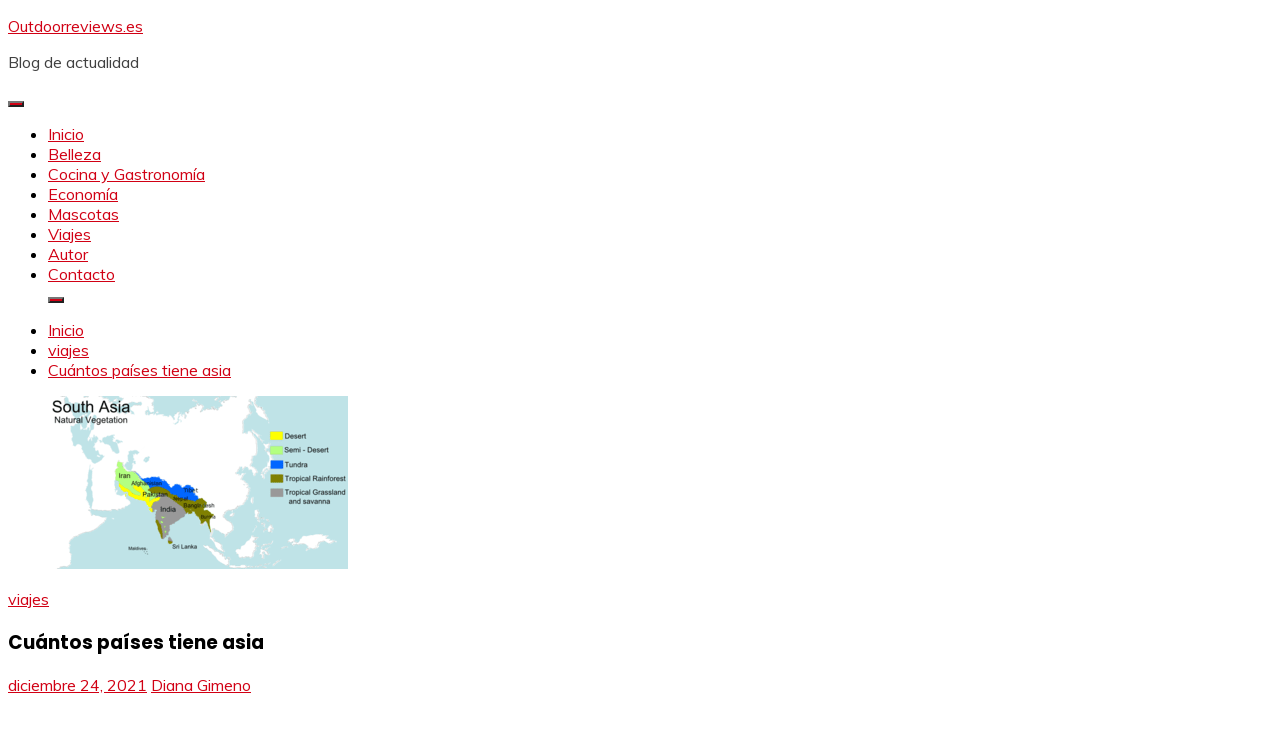

--- FILE ---
content_type: text/html; charset=UTF-8
request_url: https://outdoorreviews.es/viajes/cuantos-paises-tiene-asia/
body_size: 18654
content:
<!doctype html>
<html lang="es">
<head>
	<meta charset="UTF-8">
	<meta name="viewport" content="width=device-width, initial-scale=1">
	<link rel="profile" href="https://gmpg.org/xfn/11">

	<meta name='robots' content='index, follow, max-image-preview:large, max-snippet:-1, max-video-preview:-1' />

	<!-- This site is optimized with the Yoast SEO plugin v23.8 - https://yoast.com/wordpress/plugins/seo/ -->
	<title>▷ Cuántos países tiene asia | Actualizado enero 2026</title>
	<meta name="description" content="➤ Cuántos países tiene asia ☝ Cuántos países tiene asia Cuántos países hay en australiaMapa político de Asia: Este es un mapa político de Asia que muestra los países de Asia junto con ... ➤" />
	<link rel="canonical" href="https://outdoorreviews.es/viajes/cuantos-paises-tiene-asia/" />
	<meta property="og:locale" content="es_ES" />
	<meta property="og:type" content="article" />
	<meta property="og:title" content="▷ Cuántos países tiene asia | Actualizado enero 2026" />
	<meta property="og:description" content="➤ Cuántos países tiene asia ☝ Cuántos países tiene asia Cuántos países hay en australiaMapa político de Asia: Este es un mapa político de Asia que muestra los países de Asia junto con ... ➤" />
	<meta property="og:url" content="https://outdoorreviews.es/viajes/cuantos-paises-tiene-asia/" />
	<meta property="og:site_name" content="Outdoorreviews.es" />
	<meta property="article:published_time" content="2021-12-24T00:29:16+00:00" />
	<meta name="author" content="Diana Gimeno" />
	<meta name="twitter:card" content="summary_large_image" />
	<meta name="twitter:label1" content="Escrito por" />
	<meta name="twitter:data1" content="Diana Gimeno" />
	<meta name="twitter:label2" content="Tiempo de lectura" />
	<meta name="twitter:data2" content="5 minutos" />
	<script type="application/ld+json" class="yoast-schema-graph">{"@context":"https://schema.org","@graph":[{"@type":"Article","@id":"https://outdoorreviews.es/viajes/cuantos-paises-tiene-asia/#article","isPartOf":{"@id":"https://outdoorreviews.es/viajes/cuantos-paises-tiene-asia/"},"author":{"name":"Diana Gimeno","@id":"https://outdoorreviews.es/#/schema/person/f904e5e9b3e296c83d3ad3fe6ed048f6"},"headline":"Cuántos países tiene asia","datePublished":"2021-12-24T00:29:16+00:00","dateModified":"2021-12-24T00:29:16+00:00","mainEntityOfPage":{"@id":"https://outdoorreviews.es/viajes/cuantos-paises-tiene-asia/"},"wordCount":1080,"publisher":{"@id":"https://outdoorreviews.es/#organization"},"image":{"@id":"https://outdoorreviews.es/viajes/cuantos-paises-tiene-asia/#primaryimage"},"thumbnailUrl":"https://outdoorreviews.es/wp-content/uploads/2021/12/cuantos-paises-tiene-asia.png","articleSection":["viajes"],"inLanguage":"es"},{"@type":"WebPage","@id":"https://outdoorreviews.es/viajes/cuantos-paises-tiene-asia/","url":"https://outdoorreviews.es/viajes/cuantos-paises-tiene-asia/","name":"▷ Cuántos países tiene asia | Actualizado enero 2026","isPartOf":{"@id":"https://outdoorreviews.es/#website"},"primaryImageOfPage":{"@id":"https://outdoorreviews.es/viajes/cuantos-paises-tiene-asia/#primaryimage"},"image":{"@id":"https://outdoorreviews.es/viajes/cuantos-paises-tiene-asia/#primaryimage"},"thumbnailUrl":"https://outdoorreviews.es/wp-content/uploads/2021/12/cuantos-paises-tiene-asia.png","datePublished":"2021-12-24T00:29:16+00:00","dateModified":"2021-12-24T00:29:16+00:00","description":"➤ Cuántos países tiene asia ☝ Cuántos países tiene asia Cuántos países hay en australiaMapa político de Asia: Este es un mapa político de Asia que muestra los países de Asia junto con ... ➤","breadcrumb":{"@id":"https://outdoorreviews.es/viajes/cuantos-paises-tiene-asia/#breadcrumb"},"inLanguage":"es","potentialAction":[{"@type":"ReadAction","target":["https://outdoorreviews.es/viajes/cuantos-paises-tiene-asia/"]}]},{"@type":"ImageObject","inLanguage":"es","@id":"https://outdoorreviews.es/viajes/cuantos-paises-tiene-asia/#primaryimage","url":"https://outdoorreviews.es/wp-content/uploads/2021/12/cuantos-paises-tiene-asia.png","contentUrl":"https://outdoorreviews.es/wp-content/uploads/2021/12/cuantos-paises-tiene-asia.png","width":300,"height":173},{"@type":"BreadcrumbList","@id":"https://outdoorreviews.es/viajes/cuantos-paises-tiene-asia/#breadcrumb","itemListElement":[{"@type":"ListItem","position":1,"name":"Portada","item":"https://outdoorreviews.es/"},{"@type":"ListItem","position":2,"name":"Cuántos países tiene asia"}]},{"@type":"WebSite","@id":"https://outdoorreviews.es/#website","url":"https://outdoorreviews.es/","name":"Outdoorreviews.es","description":"Blog de actualidad","publisher":{"@id":"https://outdoorreviews.es/#organization"},"potentialAction":[{"@type":"SearchAction","target":{"@type":"EntryPoint","urlTemplate":"https://outdoorreviews.es/?s={search_term_string}"},"query-input":{"@type":"PropertyValueSpecification","valueRequired":true,"valueName":"search_term_string"}}],"inLanguage":"es"},{"@type":"Organization","@id":"https://outdoorreviews.es/#organization","name":"outdoorreviews.es","url":"https://outdoorreviews.es/","logo":{"@type":"ImageObject","inLanguage":"es","@id":"https://outdoorreviews.es/#/schema/logo/image/","url":"https://outdoorreviews.es/wp-content/uploads/2021/12/icons8-blog-100-4.png","contentUrl":"https://outdoorreviews.es/wp-content/uploads/2021/12/icons8-blog-100-4.png","width":100,"height":100,"caption":"outdoorreviews.es"},"image":{"@id":"https://outdoorreviews.es/#/schema/logo/image/"}},{"@type":"Person","@id":"https://outdoorreviews.es/#/schema/person/f904e5e9b3e296c83d3ad3fe6ed048f6","name":"Diana Gimeno","image":{"@type":"ImageObject","inLanguage":"es","@id":"https://outdoorreviews.es/#/schema/person/image/","url":"https://secure.gravatar.com/avatar/a4a869f31652b6a47c1ac040e238a376?s=96&d=mm&r=g","contentUrl":"https://secure.gravatar.com/avatar/a4a869f31652b6a47c1ac040e238a376?s=96&d=mm&r=g","caption":"Diana Gimeno"},"sameAs":["https://outdoorreviews.es"]}]}</script>
	<!-- / Yoast SEO plugin. -->


<link rel='dns-prefetch' href='//fonts.googleapis.com' />
<script>
window._wpemojiSettings = {"baseUrl":"https:\/\/s.w.org\/images\/core\/emoji\/15.0.3\/72x72\/","ext":".png","svgUrl":"https:\/\/s.w.org\/images\/core\/emoji\/15.0.3\/svg\/","svgExt":".svg","source":{"concatemoji":"https:\/\/outdoorreviews.es\/wp-includes\/js\/wp-emoji-release.min.js?ver=6.7"}};
/*! This file is auto-generated */
!function(i,n){var o,s,e;function c(e){try{var t={supportTests:e,timestamp:(new Date).valueOf()};sessionStorage.setItem(o,JSON.stringify(t))}catch(e){}}function p(e,t,n){e.clearRect(0,0,e.canvas.width,e.canvas.height),e.fillText(t,0,0);var t=new Uint32Array(e.getImageData(0,0,e.canvas.width,e.canvas.height).data),r=(e.clearRect(0,0,e.canvas.width,e.canvas.height),e.fillText(n,0,0),new Uint32Array(e.getImageData(0,0,e.canvas.width,e.canvas.height).data));return t.every(function(e,t){return e===r[t]})}function u(e,t,n){switch(t){case"flag":return n(e,"\ud83c\udff3\ufe0f\u200d\u26a7\ufe0f","\ud83c\udff3\ufe0f\u200b\u26a7\ufe0f")?!1:!n(e,"\ud83c\uddfa\ud83c\uddf3","\ud83c\uddfa\u200b\ud83c\uddf3")&&!n(e,"\ud83c\udff4\udb40\udc67\udb40\udc62\udb40\udc65\udb40\udc6e\udb40\udc67\udb40\udc7f","\ud83c\udff4\u200b\udb40\udc67\u200b\udb40\udc62\u200b\udb40\udc65\u200b\udb40\udc6e\u200b\udb40\udc67\u200b\udb40\udc7f");case"emoji":return!n(e,"\ud83d\udc26\u200d\u2b1b","\ud83d\udc26\u200b\u2b1b")}return!1}function f(e,t,n){var r="undefined"!=typeof WorkerGlobalScope&&self instanceof WorkerGlobalScope?new OffscreenCanvas(300,150):i.createElement("canvas"),a=r.getContext("2d",{willReadFrequently:!0}),o=(a.textBaseline="top",a.font="600 32px Arial",{});return e.forEach(function(e){o[e]=t(a,e,n)}),o}function t(e){var t=i.createElement("script");t.src=e,t.defer=!0,i.head.appendChild(t)}"undefined"!=typeof Promise&&(o="wpEmojiSettingsSupports",s=["flag","emoji"],n.supports={everything:!0,everythingExceptFlag:!0},e=new Promise(function(e){i.addEventListener("DOMContentLoaded",e,{once:!0})}),new Promise(function(t){var n=function(){try{var e=JSON.parse(sessionStorage.getItem(o));if("object"==typeof e&&"number"==typeof e.timestamp&&(new Date).valueOf()<e.timestamp+604800&&"object"==typeof e.supportTests)return e.supportTests}catch(e){}return null}();if(!n){if("undefined"!=typeof Worker&&"undefined"!=typeof OffscreenCanvas&&"undefined"!=typeof URL&&URL.createObjectURL&&"undefined"!=typeof Blob)try{var e="postMessage("+f.toString()+"("+[JSON.stringify(s),u.toString(),p.toString()].join(",")+"));",r=new Blob([e],{type:"text/javascript"}),a=new Worker(URL.createObjectURL(r),{name:"wpTestEmojiSupports"});return void(a.onmessage=function(e){c(n=e.data),a.terminate(),t(n)})}catch(e){}c(n=f(s,u,p))}t(n)}).then(function(e){for(var t in e)n.supports[t]=e[t],n.supports.everything=n.supports.everything&&n.supports[t],"flag"!==t&&(n.supports.everythingExceptFlag=n.supports.everythingExceptFlag&&n.supports[t]);n.supports.everythingExceptFlag=n.supports.everythingExceptFlag&&!n.supports.flag,n.DOMReady=!1,n.readyCallback=function(){n.DOMReady=!0}}).then(function(){return e}).then(function(){var e;n.supports.everything||(n.readyCallback(),(e=n.source||{}).concatemoji?t(e.concatemoji):e.wpemoji&&e.twemoji&&(t(e.twemoji),t(e.wpemoji)))}))}((window,document),window._wpemojiSettings);
</script>
<style id='wp-emoji-styles-inline-css'>

	img.wp-smiley, img.emoji {
		display: inline !important;
		border: none !important;
		box-shadow: none !important;
		height: 1em !important;
		width: 1em !important;
		margin: 0 0.07em !important;
		vertical-align: -0.1em !important;
		background: none !important;
		padding: 0 !important;
	}
</style>
<link rel='stylesheet' id='wp-block-library-css' href='https://outdoorreviews.es/wp-includes/css/dist/block-library/style.min.css?ver=6.7' media='all' />
<style id='wp-block-library-theme-inline-css'>
.wp-block-audio :where(figcaption){color:#555;font-size:13px;text-align:center}.is-dark-theme .wp-block-audio :where(figcaption){color:#ffffffa6}.wp-block-audio{margin:0 0 1em}.wp-block-code{border:1px solid #ccc;border-radius:4px;font-family:Menlo,Consolas,monaco,monospace;padding:.8em 1em}.wp-block-embed :where(figcaption){color:#555;font-size:13px;text-align:center}.is-dark-theme .wp-block-embed :where(figcaption){color:#ffffffa6}.wp-block-embed{margin:0 0 1em}.blocks-gallery-caption{color:#555;font-size:13px;text-align:center}.is-dark-theme .blocks-gallery-caption{color:#ffffffa6}:root :where(.wp-block-image figcaption){color:#555;font-size:13px;text-align:center}.is-dark-theme :root :where(.wp-block-image figcaption){color:#ffffffa6}.wp-block-image{margin:0 0 1em}.wp-block-pullquote{border-bottom:4px solid;border-top:4px solid;color:currentColor;margin-bottom:1.75em}.wp-block-pullquote cite,.wp-block-pullquote footer,.wp-block-pullquote__citation{color:currentColor;font-size:.8125em;font-style:normal;text-transform:uppercase}.wp-block-quote{border-left:.25em solid;margin:0 0 1.75em;padding-left:1em}.wp-block-quote cite,.wp-block-quote footer{color:currentColor;font-size:.8125em;font-style:normal;position:relative}.wp-block-quote:where(.has-text-align-right){border-left:none;border-right:.25em solid;padding-left:0;padding-right:1em}.wp-block-quote:where(.has-text-align-center){border:none;padding-left:0}.wp-block-quote.is-large,.wp-block-quote.is-style-large,.wp-block-quote:where(.is-style-plain){border:none}.wp-block-search .wp-block-search__label{font-weight:700}.wp-block-search__button{border:1px solid #ccc;padding:.375em .625em}:where(.wp-block-group.has-background){padding:1.25em 2.375em}.wp-block-separator.has-css-opacity{opacity:.4}.wp-block-separator{border:none;border-bottom:2px solid;margin-left:auto;margin-right:auto}.wp-block-separator.has-alpha-channel-opacity{opacity:1}.wp-block-separator:not(.is-style-wide):not(.is-style-dots){width:100px}.wp-block-separator.has-background:not(.is-style-dots){border-bottom:none;height:1px}.wp-block-separator.has-background:not(.is-style-wide):not(.is-style-dots){height:2px}.wp-block-table{margin:0 0 1em}.wp-block-table td,.wp-block-table th{word-break:normal}.wp-block-table :where(figcaption){color:#555;font-size:13px;text-align:center}.is-dark-theme .wp-block-table :where(figcaption){color:#ffffffa6}.wp-block-video :where(figcaption){color:#555;font-size:13px;text-align:center}.is-dark-theme .wp-block-video :where(figcaption){color:#ffffffa6}.wp-block-video{margin:0 0 1em}:root :where(.wp-block-template-part.has-background){margin-bottom:0;margin-top:0;padding:1.25em 2.375em}
</style>
<style id='classic-theme-styles-inline-css'>
/*! This file is auto-generated */
.wp-block-button__link{color:#fff;background-color:#32373c;border-radius:9999px;box-shadow:none;text-decoration:none;padding:calc(.667em + 2px) calc(1.333em + 2px);font-size:1.125em}.wp-block-file__button{background:#32373c;color:#fff;text-decoration:none}
</style>
<style id='global-styles-inline-css'>
:root{--wp--preset--aspect-ratio--square: 1;--wp--preset--aspect-ratio--4-3: 4/3;--wp--preset--aspect-ratio--3-4: 3/4;--wp--preset--aspect-ratio--3-2: 3/2;--wp--preset--aspect-ratio--2-3: 2/3;--wp--preset--aspect-ratio--16-9: 16/9;--wp--preset--aspect-ratio--9-16: 9/16;--wp--preset--color--black: #000000;--wp--preset--color--cyan-bluish-gray: #abb8c3;--wp--preset--color--white: #ffffff;--wp--preset--color--pale-pink: #f78da7;--wp--preset--color--vivid-red: #cf2e2e;--wp--preset--color--luminous-vivid-orange: #ff6900;--wp--preset--color--luminous-vivid-amber: #fcb900;--wp--preset--color--light-green-cyan: #7bdcb5;--wp--preset--color--vivid-green-cyan: #00d084;--wp--preset--color--pale-cyan-blue: #8ed1fc;--wp--preset--color--vivid-cyan-blue: #0693e3;--wp--preset--color--vivid-purple: #9b51e0;--wp--preset--gradient--vivid-cyan-blue-to-vivid-purple: linear-gradient(135deg,rgba(6,147,227,1) 0%,rgb(155,81,224) 100%);--wp--preset--gradient--light-green-cyan-to-vivid-green-cyan: linear-gradient(135deg,rgb(122,220,180) 0%,rgb(0,208,130) 100%);--wp--preset--gradient--luminous-vivid-amber-to-luminous-vivid-orange: linear-gradient(135deg,rgba(252,185,0,1) 0%,rgba(255,105,0,1) 100%);--wp--preset--gradient--luminous-vivid-orange-to-vivid-red: linear-gradient(135deg,rgba(255,105,0,1) 0%,rgb(207,46,46) 100%);--wp--preset--gradient--very-light-gray-to-cyan-bluish-gray: linear-gradient(135deg,rgb(238,238,238) 0%,rgb(169,184,195) 100%);--wp--preset--gradient--cool-to-warm-spectrum: linear-gradient(135deg,rgb(74,234,220) 0%,rgb(151,120,209) 20%,rgb(207,42,186) 40%,rgb(238,44,130) 60%,rgb(251,105,98) 80%,rgb(254,248,76) 100%);--wp--preset--gradient--blush-light-purple: linear-gradient(135deg,rgb(255,206,236) 0%,rgb(152,150,240) 100%);--wp--preset--gradient--blush-bordeaux: linear-gradient(135deg,rgb(254,205,165) 0%,rgb(254,45,45) 50%,rgb(107,0,62) 100%);--wp--preset--gradient--luminous-dusk: linear-gradient(135deg,rgb(255,203,112) 0%,rgb(199,81,192) 50%,rgb(65,88,208) 100%);--wp--preset--gradient--pale-ocean: linear-gradient(135deg,rgb(255,245,203) 0%,rgb(182,227,212) 50%,rgb(51,167,181) 100%);--wp--preset--gradient--electric-grass: linear-gradient(135deg,rgb(202,248,128) 0%,rgb(113,206,126) 100%);--wp--preset--gradient--midnight: linear-gradient(135deg,rgb(2,3,129) 0%,rgb(40,116,252) 100%);--wp--preset--font-size--small: 16px;--wp--preset--font-size--medium: 20px;--wp--preset--font-size--large: 25px;--wp--preset--font-size--x-large: 42px;--wp--preset--font-size--larger: 35px;--wp--preset--spacing--20: 0.44rem;--wp--preset--spacing--30: 0.67rem;--wp--preset--spacing--40: 1rem;--wp--preset--spacing--50: 1.5rem;--wp--preset--spacing--60: 2.25rem;--wp--preset--spacing--70: 3.38rem;--wp--preset--spacing--80: 5.06rem;--wp--preset--shadow--natural: 6px 6px 9px rgba(0, 0, 0, 0.2);--wp--preset--shadow--deep: 12px 12px 50px rgba(0, 0, 0, 0.4);--wp--preset--shadow--sharp: 6px 6px 0px rgba(0, 0, 0, 0.2);--wp--preset--shadow--outlined: 6px 6px 0px -3px rgba(255, 255, 255, 1), 6px 6px rgba(0, 0, 0, 1);--wp--preset--shadow--crisp: 6px 6px 0px rgba(0, 0, 0, 1);}:where(.is-layout-flex){gap: 0.5em;}:where(.is-layout-grid){gap: 0.5em;}body .is-layout-flex{display: flex;}.is-layout-flex{flex-wrap: wrap;align-items: center;}.is-layout-flex > :is(*, div){margin: 0;}body .is-layout-grid{display: grid;}.is-layout-grid > :is(*, div){margin: 0;}:where(.wp-block-columns.is-layout-flex){gap: 2em;}:where(.wp-block-columns.is-layout-grid){gap: 2em;}:where(.wp-block-post-template.is-layout-flex){gap: 1.25em;}:where(.wp-block-post-template.is-layout-grid){gap: 1.25em;}.has-black-color{color: var(--wp--preset--color--black) !important;}.has-cyan-bluish-gray-color{color: var(--wp--preset--color--cyan-bluish-gray) !important;}.has-white-color{color: var(--wp--preset--color--white) !important;}.has-pale-pink-color{color: var(--wp--preset--color--pale-pink) !important;}.has-vivid-red-color{color: var(--wp--preset--color--vivid-red) !important;}.has-luminous-vivid-orange-color{color: var(--wp--preset--color--luminous-vivid-orange) !important;}.has-luminous-vivid-amber-color{color: var(--wp--preset--color--luminous-vivid-amber) !important;}.has-light-green-cyan-color{color: var(--wp--preset--color--light-green-cyan) !important;}.has-vivid-green-cyan-color{color: var(--wp--preset--color--vivid-green-cyan) !important;}.has-pale-cyan-blue-color{color: var(--wp--preset--color--pale-cyan-blue) !important;}.has-vivid-cyan-blue-color{color: var(--wp--preset--color--vivid-cyan-blue) !important;}.has-vivid-purple-color{color: var(--wp--preset--color--vivid-purple) !important;}.has-black-background-color{background-color: var(--wp--preset--color--black) !important;}.has-cyan-bluish-gray-background-color{background-color: var(--wp--preset--color--cyan-bluish-gray) !important;}.has-white-background-color{background-color: var(--wp--preset--color--white) !important;}.has-pale-pink-background-color{background-color: var(--wp--preset--color--pale-pink) !important;}.has-vivid-red-background-color{background-color: var(--wp--preset--color--vivid-red) !important;}.has-luminous-vivid-orange-background-color{background-color: var(--wp--preset--color--luminous-vivid-orange) !important;}.has-luminous-vivid-amber-background-color{background-color: var(--wp--preset--color--luminous-vivid-amber) !important;}.has-light-green-cyan-background-color{background-color: var(--wp--preset--color--light-green-cyan) !important;}.has-vivid-green-cyan-background-color{background-color: var(--wp--preset--color--vivid-green-cyan) !important;}.has-pale-cyan-blue-background-color{background-color: var(--wp--preset--color--pale-cyan-blue) !important;}.has-vivid-cyan-blue-background-color{background-color: var(--wp--preset--color--vivid-cyan-blue) !important;}.has-vivid-purple-background-color{background-color: var(--wp--preset--color--vivid-purple) !important;}.has-black-border-color{border-color: var(--wp--preset--color--black) !important;}.has-cyan-bluish-gray-border-color{border-color: var(--wp--preset--color--cyan-bluish-gray) !important;}.has-white-border-color{border-color: var(--wp--preset--color--white) !important;}.has-pale-pink-border-color{border-color: var(--wp--preset--color--pale-pink) !important;}.has-vivid-red-border-color{border-color: var(--wp--preset--color--vivid-red) !important;}.has-luminous-vivid-orange-border-color{border-color: var(--wp--preset--color--luminous-vivid-orange) !important;}.has-luminous-vivid-amber-border-color{border-color: var(--wp--preset--color--luminous-vivid-amber) !important;}.has-light-green-cyan-border-color{border-color: var(--wp--preset--color--light-green-cyan) !important;}.has-vivid-green-cyan-border-color{border-color: var(--wp--preset--color--vivid-green-cyan) !important;}.has-pale-cyan-blue-border-color{border-color: var(--wp--preset--color--pale-cyan-blue) !important;}.has-vivid-cyan-blue-border-color{border-color: var(--wp--preset--color--vivid-cyan-blue) !important;}.has-vivid-purple-border-color{border-color: var(--wp--preset--color--vivid-purple) !important;}.has-vivid-cyan-blue-to-vivid-purple-gradient-background{background: var(--wp--preset--gradient--vivid-cyan-blue-to-vivid-purple) !important;}.has-light-green-cyan-to-vivid-green-cyan-gradient-background{background: var(--wp--preset--gradient--light-green-cyan-to-vivid-green-cyan) !important;}.has-luminous-vivid-amber-to-luminous-vivid-orange-gradient-background{background: var(--wp--preset--gradient--luminous-vivid-amber-to-luminous-vivid-orange) !important;}.has-luminous-vivid-orange-to-vivid-red-gradient-background{background: var(--wp--preset--gradient--luminous-vivid-orange-to-vivid-red) !important;}.has-very-light-gray-to-cyan-bluish-gray-gradient-background{background: var(--wp--preset--gradient--very-light-gray-to-cyan-bluish-gray) !important;}.has-cool-to-warm-spectrum-gradient-background{background: var(--wp--preset--gradient--cool-to-warm-spectrum) !important;}.has-blush-light-purple-gradient-background{background: var(--wp--preset--gradient--blush-light-purple) !important;}.has-blush-bordeaux-gradient-background{background: var(--wp--preset--gradient--blush-bordeaux) !important;}.has-luminous-dusk-gradient-background{background: var(--wp--preset--gradient--luminous-dusk) !important;}.has-pale-ocean-gradient-background{background: var(--wp--preset--gradient--pale-ocean) !important;}.has-electric-grass-gradient-background{background: var(--wp--preset--gradient--electric-grass) !important;}.has-midnight-gradient-background{background: var(--wp--preset--gradient--midnight) !important;}.has-small-font-size{font-size: var(--wp--preset--font-size--small) !important;}.has-medium-font-size{font-size: var(--wp--preset--font-size--medium) !important;}.has-large-font-size{font-size: var(--wp--preset--font-size--large) !important;}.has-x-large-font-size{font-size: var(--wp--preset--font-size--x-large) !important;}
:where(.wp-block-post-template.is-layout-flex){gap: 1.25em;}:where(.wp-block-post-template.is-layout-grid){gap: 1.25em;}
:where(.wp-block-columns.is-layout-flex){gap: 2em;}:where(.wp-block-columns.is-layout-grid){gap: 2em;}
:root :where(.wp-block-pullquote){font-size: 1.5em;line-height: 1.6;}
</style>
<link rel='stylesheet' id='toc-screen-css' href='https://outdoorreviews.es/wp-content/plugins/table-of-contents-plus/screen.min.css?ver=2411' media='all' />
<style id='toc-screen-inline-css'>
div#toc_container {background: #ffffff;border: 1px solid #ffffff;}div#toc_container p.toc_title {color: #f40d0d;}div#toc_container p.toc_title a,div#toc_container ul.toc_list a {color: #f40d0d;}div#toc_container p.toc_title a:hover,div#toc_container ul.toc_list a:hover {color: #f33636;}div#toc_container p.toc_title a:hover,div#toc_container ul.toc_list a:hover {color: #f33636;}div#toc_container p.toc_title a:visited,div#toc_container ul.toc_list a:visited {color: #ffffff;}
</style>
<link rel='stylesheet' id='cmplz-general-css' href='https://outdoorreviews.es/wp-content/plugins/complianz-gdpr/assets/css/cookieblocker.min.css?ver=1731924531' media='all' />
<link rel='stylesheet' id='Muli:400,300italic,300-css' href='//fonts.googleapis.com/css?family=Muli%3A400%2C300italic%2C300&#038;ver=6.7' media='all' />
<link rel='stylesheet' id='Poppins:400,500,600,700-css' href='//fonts.googleapis.com/css?family=Poppins%3A400%2C500%2C600%2C700&#038;ver=6.7' media='all' />
<link rel='stylesheet' id='font-awesome-4-css' href='https://outdoorreviews.es/wp-content/themes/fairy/candidthemes/assets/framework/Font-Awesome/css/font-awesome.min.css?ver=1.4.2' media='all' />
<link rel='stylesheet' id='slick-css' href='https://outdoorreviews.es/wp-content/themes/fairy/candidthemes/assets/framework/slick/slick.css?ver=1.4.2' media='all' />
<link rel='stylesheet' id='slick-theme-css' href='https://outdoorreviews.es/wp-content/themes/fairy/candidthemes/assets/framework/slick/slick-theme.css?ver=1.4.2' media='all' />
<link rel='stylesheet' id='fairy-style-css' href='https://outdoorreviews.es/wp-content/themes/fairy/style.css?ver=1.4.2' media='all' />
<style id='fairy-style-inline-css'>
.primary-color, p a, h1 a, h2 a, h3 a, h4 a, h5 a, .author-title a, figure a, table a, span a, strong a, li a, h1 a, .btn-primary-border, .main-navigation #primary-menu > li > a:hover, .widget-area .widget a:hover, .widget-area .widget a:focus, .card-bg-image .card_body a:hover, .main-navigation #primary-menu > li.focus > a, .card-blog-post .category-label-group a:hover, .card_title a:hover, .card-blog-post .entry-meta a:hover, .site-title a:visited, .post-navigation .nav-links > * a:hover, .post-navigation .nav-links > * a:focus, .wp-block-button.is-style-outline .wp-block-button__link, .error-404-title, .ct-dark-mode a:hover, .ct-dark-mode .widget ul li a:hover, .ct-dark-mode .widget-area .widget ul li a:hover, .ct-dark-mode .post-navigation .nav-links > * a, .ct-dark-mode .author-wrapper .author-title a, .ct-dark-mode .wp-calendar-nav a, .site-footer a:hover, .top-header-toggle-btn, .woocommerce ul.products li.product .woocommerce-loop-category__title:hover, .woocommerce ul.products li.product .woocommerce-loop-product__title:hover, .woocommerce ul.products li.product h3:hover, .entry-content dl a, .entry-content table a, .entry-content ul a, .breadcrumb-trail .trial-items a:hover, .breadcrumbs ul a:hover, .breadcrumb-trail .trial-items .trial-end a, .breadcrumbs ul li:last-child a, .comment-list .comment .comment-body a, .comment-list .comment .comment-body .comment-metadata a.comment-edit-link { color: #d10014; }.primary-bg, .btn-primary, .main-navigation ul ul a, #secondary .widget .widget-title:after, .search-form .search-submit, .category-label-group a:after, .posts-navigation .nav-links a, .category-label-group.bg-label a, .wp-block-button__link, .wp-block-button.is-style-outline .wp-block-button__link:hover, button, input[type="button"], input[type="reset"], input[type="submit"], .pagination .page-numbers.current, .pagination .page-numbers:hover, table #today, .tagcloud .tag-cloud-link:hover, .footer-go-to-top, .woocommerce ul.products li.product .button,
.woocommerce #respond input#submit.alt, .woocommerce a.button.alt, .woocommerce button.button.alt, .woocommerce input.button.alt,
.woocommerce #respond input#submit.alt.disabled, .woocommerce #respond input#submit.alt.disabled:hover, .woocommerce #respond input#submit.alt:disabled, .woocommerce #respond input#submit.alt:disabled:hover, .woocommerce #respond input#submit.alt:disabled[disabled], .woocommerce #respond input#submit.alt:disabled[disabled]:hover, .woocommerce a.button.alt.disabled, .woocommerce a.button.alt.disabled:hover, .woocommerce a.button.alt:disabled, .woocommerce a.button.alt:disabled:hover, .woocommerce a.button.alt:disabled[disabled], .woocommerce a.button.alt:disabled[disabled]:hover, .woocommerce button.button.alt.disabled, .woocommerce button.button.alt.disabled:hover, .woocommerce button.button.alt:disabled, .woocommerce button.button.alt:disabled:hover, .woocommerce button.button.alt:disabled[disabled], .woocommerce button.button.alt:disabled[disabled]:hover, .woocommerce input.button.alt.disabled, .woocommerce input.button.alt.disabled:hover, .woocommerce input.button.alt:disabled, .woocommerce input.button.alt:disabled:hover, .woocommerce input.button.alt:disabled[disabled], .woocommerce input.button.alt:disabled[disabled]:hover, .woocommerce .widget_price_filter .ui-slider .ui-slider-range, .woocommerce .widget_price_filter .ui-slider .ui-slider-handle, .fairy-menu-social li a[href*="mailto:"], .ajax-pagination .show-more { background-color: #d10014; }.primary-border, .btn-primary-border, .site-header-v2,.wp-block-button.is-style-outline .wp-block-button__link, .site-header-bottom, .ajax-pagination .show-more { border-color: #d10014; }a:focus, button.slick-arrow:focus, input[type=text]:focus, input[type=email]:focus, input[type=password]:focus, input[type=search]:focus, input[type=file]:focus, input[type=number]:focus, input[type=datetime]:focus, input[type=url]:focus, select:focus, textarea:focus { outline-color: #d10014; }.entry-content a { text-decoration-color: #d10014; }.post-thumbnail a:focus img, .card_media a:focus img, article.sticky .card-blog-post { border-color: #d10014; }.site-title, .site-title a, h1.site-title a, p.site-title a,  .site-title a:visited { color: #d10014; }.site-description { color: #404040; }
                    .card-bg-image:after, .card-bg-image.card-promo .card_media a:after{
                    background-image: linear-gradient(45deg, rgba(209, 0, 20, 0.5), rgba(0, 0, 0, 0.5));
                    }
                    
                    .entry-content a{
                   text-decoration: underline;
                    }
                    body, button, input, select, optgroup, textarea { font-family: 'Muli'; }h1, h2, h3, h4, h5, h6, .entry-content h1 { font-family: 'Poppins'; }
</style>
<script src="https://outdoorreviews.es/wp-includes/js/jquery/jquery.min.js?ver=3.7.1" id="jquery-core-js"></script>
<script src="https://outdoorreviews.es/wp-includes/js/jquery/jquery-migrate.min.js?ver=3.4.1" id="jquery-migrate-js"></script>
<script id="jquery-js-after">
jQuery(document).ready(function() {
	jQuery(".c673edb5c2465887f461b6bea5b6bccb").click(function() {
		jQuery.post(
			"https://outdoorreviews.es/wp-admin/admin-ajax.php", {
				"action": "quick_adsense_onpost_ad_click",
				"quick_adsense_onpost_ad_index": jQuery(this).attr("data-index"),
				"quick_adsense_nonce": "5b13d9334e",
			}, function(response) { }
		);
	});
});
</script>
<link rel="https://api.w.org/" href="https://outdoorreviews.es/wp-json/" /><link rel="alternate" title="JSON" type="application/json" href="https://outdoorreviews.es/wp-json/wp/v2/posts/2804" /><link rel="EditURI" type="application/rsd+xml" title="RSD" href="https://outdoorreviews.es/xmlrpc.php?rsd" />
<meta name="generator" content="WordPress 6.7" />
<link rel='shortlink' href='https://outdoorreviews.es/?p=2804' />
<link rel="alternate" title="oEmbed (JSON)" type="application/json+oembed" href="https://outdoorreviews.es/wp-json/oembed/1.0/embed?url=https%3A%2F%2Foutdoorreviews.es%2Fviajes%2Fcuantos-paises-tiene-asia%2F" />
<link rel="alternate" title="oEmbed (XML)" type="text/xml+oembed" href="https://outdoorreviews.es/wp-json/oembed/1.0/embed?url=https%3A%2F%2Foutdoorreviews.es%2Fviajes%2Fcuantos-paises-tiene-asia%2F&#038;format=xml" />
			<style>.cmplz-hidden {
					display: none !important;
				}</style><link rel="icon" href="https://outdoorreviews.es/wp-content/uploads/2021/12/cropped-icons8-blog-100-4-32x32.png" sizes="32x32" />
<link rel="icon" href="https://outdoorreviews.es/wp-content/uploads/2021/12/cropped-icons8-blog-100-4-192x192.png" sizes="192x192" />
<link rel="apple-touch-icon" href="https://outdoorreviews.es/wp-content/uploads/2021/12/cropped-icons8-blog-100-4-180x180.png" />
<meta name="msapplication-TileImage" content="https://outdoorreviews.es/wp-content/uploads/2021/12/cropped-icons8-blog-100-4-270x270.png" />
</head>

<body data-rsssl=1 data-cmplz=1 class="post-template-default single single-post postid-2804 single-format-standard wp-embed-responsive ct-sticky-sidebar fairy-fontawesome-version-4">
<div id="page" class="site">
        <a class="skip-link screen-reader-text" href="#content">Saltar al contenido</a>
            <header id="masthead" class="site-header text-center site-header-v2">
            
        <div id="site-nav-wrap">
            <section id="site-navigation" class="site-header-top header-main-bar" >
                <div class="container">
                    <div class="row">
                        <div class="col-1-1">
                                    <div class="site-branding">
                            <p class="site-title"><a href="https://outdoorreviews.es/" rel="home">Outdoorreviews.es</a></p>
                            <p class="site-description">Blog de actualidad</p>
                    </div><!-- .site-branding -->

        <button id="menu-toggle-button" class="menu-toggle" aria-controls="primary-menu" aria-expanded="false">
            <span class="line"></span>
            <span class="line"></span>
            <span class="line"></span>
        </button>
                            </div>

                    </div>
                </div>
            </section>

            <section class="site-header-bottom ">
                <div class="container">
                            <nav class="main-navigation">
            <ul id="primary-menu" class="nav navbar-nav nav-menu justify-content-center">
                <li id="menu-item-32" class="menu-item menu-item-type-custom menu-item-object-custom menu-item-home menu-item-32"><a href="https://outdoorreviews.es/">Inicio</a></li>
<li id="menu-item-27" class="menu-item menu-item-type-taxonomy menu-item-object-category menu-item-27"><a href="https://outdoorreviews.es/belleza/">Belleza</a></li>
<li id="menu-item-28" class="menu-item menu-item-type-taxonomy menu-item-object-category menu-item-28"><a href="https://outdoorreviews.es/cocina/">Cocina y Gastronomía</a></li>
<li id="menu-item-29" class="menu-item menu-item-type-taxonomy menu-item-object-category menu-item-29"><a href="https://outdoorreviews.es/economia/">Economía</a></li>
<li id="menu-item-30" class="menu-item menu-item-type-taxonomy menu-item-object-category menu-item-30"><a href="https://outdoorreviews.es/mascotas/">Mascotas</a></li>
<li id="menu-item-31" class="menu-item menu-item-type-taxonomy menu-item-object-category current-post-ancestor current-menu-parent current-post-parent menu-item-31"><a href="https://outdoorreviews.es/viajes/">Viajes</a></li>
<li id="menu-item-36287" class="menu-item menu-item-type-post_type menu-item-object-page menu-item-36287"><a href="https://outdoorreviews.es/autor/">Autor</a></li>
<li id="menu-item-36288" class="menu-item menu-item-type-post_type menu-item-object-page menu-item-36288"><a href="https://outdoorreviews.es/contacto/">Contacto</a></li>
                <button class="close_nav"><i class="fa fa-times"></i></button>
            </ul>
        </nav><!-- #site-navigation -->

                </div>
            </section>
        </div>
            </header><!-- #masthead -->
    <div id="content" class="site-content">
    <main class="site-main">
        <section class="single-section sec-spacing">
            <div class="container">
                                <div class="row ">
                    <div id="primary" class="col-1-1 col-md-2-3">

                                        <div class="fairy-breadcrumb-wrapper">
                    <div class='breadcrumbs init-animate clearfix'><div id='fairy-breadcrumbs' class='clearfix'><div role="navigation" aria-label="Migas de pan" class="breadcrumb-trail breadcrumbs" itemprop="breadcrumb"><ul class="trail-items" itemscope itemtype="http://schema.org/BreadcrumbList"><meta name="numberOfItems" content="3" /><meta name="itemListOrder" content="Ascending" /><li itemprop="itemListElement" itemscope itemtype="http://schema.org/ListItem" class="trail-item trail-begin"><a href="https://outdoorreviews.es/" rel="home" itemprop="item"><span itemprop="name">Inicio</span></a><meta itemprop="position" content="1" /></li><li itemprop="itemListElement" itemscope itemtype="http://schema.org/ListItem" class="trail-item"><a href="https://outdoorreviews.es/viajes/" itemprop="item"><span itemprop="name">viajes</span></a><meta itemprop="position" content="2" /></li><li itemprop="itemListElement" itemscope itemtype="http://schema.org/ListItem" class="trail-item trail-end"><a href="https://outdoorreviews.es/viajes/cuantos-paises-tiene-asia/" itemprop="item"><span itemprop="name">Cuántos países tiene asia</span></a><meta itemprop="position" content="3" /></li></ul></div></div></div>                </div>

                        
<article id="post-2804" class="post-2804 post type-post status-publish format-standard has-post-thumbnail hentry category-viajes">
    <!-- for full single column card layout add [.card-full-width] class -->
    <div class="card card-blog-post card-full-width card-single-article">
                <figure class="card_media">
                
            <div class="post-thumbnail">
                <img width="300" height="173" src="https://outdoorreviews.es/wp-content/uploads/2021/12/cuantos-paises-tiene-asia.png" class="attachment-post-thumbnail size-post-thumbnail wp-post-image" alt="" decoding="async" fetchpriority="high" />            </div><!-- .post-thumbnail -->

                </figure>
                    <div class="card_body">
            <div>
            <div class="category-label-group"><span class="cat-links"><a class="ct-cat-item-7" href="https://outdoorreviews.es/viajes/"  rel="category tag">viajes</a> </span></div>

            <h1 class="card_title">Cuántos países tiene asia</h1>                            <div class="entry-meta">
                    <span class="posted-on"><i class="fa fa-calendar"></i><a href="https://outdoorreviews.es/viajes/cuantos-paises-tiene-asia/" rel="bookmark"><time class="entry-date published updated" datetime="2021-12-24T02:29:16+02:00">diciembre 24, 2021</time></a></span><span class="byline"> <span class="author vcard"><i class="fa fa-user"></i><a class="url fn n" href="https://outdoorreviews.es/author/diana-gimeno/">Diana Gimeno</a></span></span>                </div><!-- .entry-meta -->
                        </div>

            <div class="entry-content">
                <div class="c673edb5c2465887f461b6bea5b6bccb" data-index="1" style="float: none; margin:10px 0 10px 0; text-align:center;">
<!-- outdoorreviews -->
<ins class="adsbygoogle"
     style="display:block"
     data-ad-client="ca-pub-3373201794644595"
     data-ad-slot="3343803544"
     data-ad-format="auto"
     data-full-width-responsive="true"></ins>
<script>
     (adsbygoogle = window.adsbygoogle || []).push({});
</script>
</div>
<div class="plantilla-adsense">
<h2>Cuántos países tiene asia</h2>
<p>			<!-- BLOQUE1 --></p>
<p>			<!-- BLOQUE2 -->
		</div>
<h2>Cuántos países hay en australia</h2>
<p>Mapa político de Asia: Este es un mapa político de Asia que muestra los países de Asia junto con las capitales, ciudades principales, islas, océanos, mares y golfos. El mapa fue creado por la Agencia Central de Inteligencia utilizando una proyección azimutal de igual área. Además, disponemos de un mapa del mundo de la CIA que también puede descargarse como documento PDF de gran tamaño con zoom.</p>
<p>Mapa físico de Asia: Este mapa físico de Asia muestra el continente en relieve sombreado. Quizá la característica más llamativa del mapa sea la región marrón oscuro del sur de China, que indica la gran elevación de las montañas Kunlun, la meseta del Tíbet y las montañas del Himalaya. Estas características se formaron hace millones de años, cuando la masa terrestre de la India colisionó con la placa euroasiática. También se pueden ver los montes Urales con tendencia de norte a sur; marcan parte de la frontera convencional entre Asia y Europa.</p><div class="c673edb5c2465887f461b6bea5b6bccb" data-index="1" style="float: none; margin:10px 0 10px 0; text-align:center;">
<!-- outdoorreviews -->
<ins class="adsbygoogle"
     style="display:block"
     data-ad-client="ca-pub-3373201794644595"
     data-ad-slot="3343803544"
     data-ad-format="auto"
     data-full-width-responsive="true"></ins>
<script>
     (adsbygoogle = window.adsbygoogle || []).push({});
</script>
</div>

<p>Asia en un mapamundi:  Asia es uno de los 7 continentes ilustrados en nuestro mapa laminado del mundo del Océano Azul.  Este mapa muestra una combinación de características políticas y físicas.  Incluye las fronteras de los países, las principales ciudades, las principales montañas en relieve sombreado, la profundidad del océano en gradiente de color azul, junto con muchas otras características.  Este es un gran mapa para los estudiantes, las escuelas, las oficinas y en cualquier lugar que se necesita un bonito mapa del mundo para la educación, la pantalla o la decoración.</p>
<div style="float: none;clear: both;width: 100%;position: relative;padding-bottom: 56.25%;padding-top: 25px;height: 0;"><iframe style="position: absolute; top: 0; left: 0; width: 100%;height: 100%;" src="https://www.youtube.com/embed/mna7KNH5tKs" frameborder="0" allowfullscreen="allowfullscreen"></iframe></div>
<p></p>
<h2>Filipinas</h2>
<p>Asia es el continente más grande y poblado del mundo. El continente está formado por 48 países y otros tres territorios. El recuento incluye a los recuentos transcontinentales con la mayoría de su población ubicada en Asia. Así, Rusia, que tiene cerca del 75% de su territorio en Asia pero sólo alrededor del 22% de su población reside en esta parte, ha quedado fuera de la lista. Si se incluye a Rusia, el número de países de Asia pasa a ser de 49.</p>
<p>La subregión de Asia Oriental tiene una población de casi 1.700 millones de habitantes y está formada por 5 países, entre ellos el más poblado del mundo, China. Se calcula que la población china supera los 1.400 millones de habitantes. El país menos poblado de Asia Oriental es Mongolia, con una población de aproximadamente 3,29 millones. Los países de Asia Oriental, China y Japón, son la segunda y tercera economías del mundo, respectivamente. Se espera que China se convierta en la mayor economía del mundo, superando a Estados Unidos, en 2028. En Asia Oriental también se encuentra el que posiblemente sea el país más aislado del mundo, Corea del Norte, que es un estado comunista con una economía gravemente estancada. El resto de Asia Oriental, especialmente Japón y Corea del Sur, ven a Corea del Norte con preocupación y recelo, sobre todo porque se sabe que el país comunista dispone de varias armas nucleares. La ciudad más poblada de Asia Oriental es Tokio, que alberga la friolera de 38,2 millones de personas. Las ciudades chinas de Shanghai y Pekín son la segunda y tercera ciudad más poblada de Asia Oriental, respectivamente, ambas con más de 20 millones de habitantes.</p>
<h3>China</h3>
<p>Los gobiernos de estos países han aplicado las políticas correctas, que permiten a sus residentes la oportunidad de iniciar y fomentar un negocio, vivir una vida aventurera y disfrutar de los beneficios de la ciudadanía, el patrimonio y la influencia cultural.</p>
<p>Los criterios, desarrollados en colaboración con la empresa de estrategia de marca de WPP, BAV Consulting, y la Wharton School de la Universidad de Pensilvania, son: Espíritu emprendedor, Aventura, Ciudadanía, Influencia cultural, Patrimonio, Movers, Poder, Abierto a los negocios y Calidad de vida.</p>
<p>Algunos de estos criterios se utilizan también para evaluar el potencial de crecimiento de un país y las oportunidades de inversión, por lo que la clasificación de países de U.S. News &amp; World Report debería ser de interés para los inversores.</p>
<p>Aunque se sitúa en la media en la mayoría de los criterios, Filipinas ocupa un lugar destacado en el criterio «Aventura», que supone el 3,7% de la puntuación e incluye aspectos como «amabilidad, diversión, clima agradable y paisaje».</p>
<p>Al igual que Filipinas, Vietnam se sitúa en la media en la mayoría de los criterios, pero ocupa un lugar destacado en el criterio «Movers», que supone el 10% de la puntuación, e incluye aspectos como «Diferente, distintivo, dinámico, único», que han impulsado las sólidas tasas de crecimiento de Vietnam.</p>
<h3>Asia oriental</h3>
<p>Mapa y regiones de AsiaLas regiones de Asia suelen dividirse en cinco áreas principales, o seis si se incluye el norte de Asia como una región separada. Las cinco regiones principales son: Asia oriental, meridional, central, sudoriental y occidental; estas divisiones se basan en las similitudes e influencias culturales, geográficas y/o políticas que comparten.</p>
<p>Resumen de la lecciónAsia es un continente increíblemente grande y diverso, conocido por algunos de los lugares más singulares del planeta. El continente asiático también se suele dividir en cinco regiones fisiográficas: Asia Meridional, Asia Sudoriental, Asia Oriental, Asia Occidental y Asia Central; se considera que Asia Septentrional es otra región, que abarca Siberia (de Rusia). Algunos de los países asiáticos más conocidos son: China, Japón, India y Rusia (Eurasia); cada uno de estos cuatro países es poderoso en términos de influencia y poder económico en el hemisferio oriental, y son algunos de los países más grandes dentro del continente y del mundo. En total, el continente asiático ocupa unos 17,21 millones de kilómetros cuadrados de tierra. Hay 48 países en Asia, y 3 territorios, con una población total de unos 4.600 millones de personas. Oriente Próximo y Asia Occidental fueron el hogar de algunas de las primeras y más influyentes civilizaciones antiguas del mundo, desde el punto de vista religioso y cultural.</p>

<div style="font-size: 0px; height: 0px; line-height: 0px; margin: 0; padding: 0; clear: both;"></div>            </div>
            

        </div>
    </div>
                    <div class="related-post">
                                            <h2 class="post-title">Entradas relacionadas</h2>
                                        <div class="row">
                                                        <div class="col-1-1 col-sm-1-2 col-md-1-2">
                                    <div class="card card-blog-post card-full-width">
                                                                                    <figure class="card_media">
                                                <a href="https://outdoorreviews.es/viajes/5-maneras-en-las-que-hablar-ingles-mejora-tu-carrera-profesional/">
                                                    <img width="800" height="600" src="https://outdoorreviews.es/wp-content/uploads/2025/01/5-maneras-en-las-que-hablar-ingles-mejora-tu-carrera-profesional-800x600.jpg" class="attachment-fairy-medium size-fairy-medium wp-post-image" alt="5 maneras en las que hablar inglés mejora tu carrera profesional" decoding="async" />                                                </a>
                                            </figure>
                                                                                <div class="card_body">
                                            <div class="category-label-group"><span class="cat-links"><a class="ct-cat-item-7" href="https://outdoorreviews.es/viajes/"  rel="category tag">viajes</a> </span></div>                                            <h4 class="card_title">
                                                <a href="https://outdoorreviews.es/viajes/5-maneras-en-las-que-hablar-ingles-mejora-tu-carrera-profesional/">
                                                    5 maneras en las que hablar inglés mejora tu carrera profesional                                                </a>
                                            </h4>
                                            <div class="entry-meta">
                                                <span class="posted-on"><i class="fa fa-calendar"></i><a href="https://outdoorreviews.es/viajes/5-maneras-en-las-que-hablar-ingles-mejora-tu-carrera-profesional/" rel="bookmark"><time class="entry-date published updated" datetime="2025-01-16T10:18:19+02:00">enero 16, 2025</time></a></span><span class="byline"> <span class="author vcard"><i class="fa fa-user"></i><a class="url fn n" href="https://outdoorreviews.es/author/diana-gimeno/">Diana Gimeno</a></span></span>                                            </div>
                                        </div>
                                    </div>
                                </div>
                                                            <div class="col-1-1 col-sm-1-2 col-md-1-2">
                                    <div class="card card-blog-post card-full-width">
                                                                                    <figure class="card_media">
                                                <a href="https://outdoorreviews.es/viajes/el-abc-del-recolector-de-setas/">
                                                    <img width="800" height="600" src="https://outdoorreviews.es/wp-content/uploads/2024/02/El-ABC-del-recolector-de-setas-800x600.jpg" class="attachment-fairy-medium size-fairy-medium wp-post-image" alt="El ABC del recolector de setas" decoding="async" />                                                </a>
                                            </figure>
                                                                                <div class="card_body">
                                            <div class="category-label-group"><span class="cat-links"><a class="ct-cat-item-7" href="https://outdoorreviews.es/viajes/"  rel="category tag">viajes</a> </span></div>                                            <h4 class="card_title">
                                                <a href="https://outdoorreviews.es/viajes/el-abc-del-recolector-de-setas/">
                                                    El ABC del recolector de setas                                                </a>
                                            </h4>
                                            <div class="entry-meta">
                                                <span class="posted-on"><i class="fa fa-calendar"></i><a href="https://outdoorreviews.es/viajes/el-abc-del-recolector-de-setas/" rel="bookmark"><time class="entry-date published updated" datetime="2024-02-01T15:41:10+02:00">febrero 1, 2024</time></a></span><span class="byline"> <span class="author vcard"><i class="fa fa-user"></i><a class="url fn n" href="https://outdoorreviews.es/author/diana-gimeno/">Diana Gimeno</a></span></span>                                            </div>
                                        </div>
                                    </div>
                                </div>
                                                </div>

                                </div> <!-- .related-post -->
                <!-- Related Post Code Here -->

</article><!-- #post-2804 -->

	<nav class="navigation post-navigation" aria-label="Entradas">
		<h2 class="screen-reader-text">Navegación de entradas</h2>
		<div class="nav-links"><div class="nav-previous"><a href="https://outdoorreviews.es/belleza/jabon-para-la-cara-grasosa/" rel="prev"><span class="nav-subtitle">Anterior:</span> <span class="nav-title">Jabon para la cara grasosa</span></a></div><div class="nav-next"><a href="https://outdoorreviews.es/viajes/el-vuelo-mas-barato-del-mundo/" rel="next"><span class="nav-subtitle">Siguiente:</span> <span class="nav-title">El vuelo mas barato del mundo</span></a></div></div>
	</nav>                    </div>
                                            <div id="secondary" class="col-12 col-md-1-3 col-lg-1-3">
                            
<aside class="widget-area">
	
		<section id="recent-posts-2" class="widget widget_recent_entries">
		<h2 class="widget-title">Entradas recientes</h2>
		<ul>
											<li>
					<a href="https://outdoorreviews.es/belleza/el-auge-del-bienestar-fisico-y-la-importancia-de-contratar-a-un-profesional-cualificado-para-lograr-objetivos-sostenibles-en-aragon/">El auge del bienestar físico y la importancia de contratar a un profesional cualificado para lograr objetivos sostenibles en Aragón</a>
									</li>
											<li>
					<a href="https://outdoorreviews.es/economia/la-importancia-de-contar-con-una-planificacion-fiscal-adecuada-para-operar-con-seguridad-en-el-mercado-espanol/">La importancia de contar con una planificación fiscal adecuada para operar con seguridad en el mercado español</a>
									</li>
											<li>
					<a href="https://outdoorreviews.es/economia/arquitectos-para-reformas-elche-soluciones-practicas-y-creativas/">Arquitectos para reformas Elche | Soluciones prácticas y creativas</a>
									</li>
											<li>
					<a href="https://outdoorreviews.es/economia/reformas-de-viviendas-en-madrid-proyectos-llave-en-mano/">Reformas de viviendas en Madrid | Proyectos llave en mano</a>
									</li>
											<li>
					<a href="https://outdoorreviews.es/economia/arquitectos-para-rehabilitar-viviendas-en-vitoria-recupera-el-valor-de-tu-hogar/">Arquitectos para rehabilitar viviendas en Vitoria | Recupera el valor de tu hogar</a>
									</li>
											<li>
					<a href="https://outdoorreviews.es/economia/invisalign-madrid-avances-y-tendencias-en-ortodoncia-invisible-en-clinicas-dentales/">Invisalign Madrid: Avances y tendencias en ortodoncia invisible en clínicas dentales</a>
									</li>
											<li>
					<a href="https://outdoorreviews.es/economia/trabajo-seguro-y-eficiente-en-altura-la-creciente-demanda-de-trabajos-verticales-en-madrid/">Trabajo seguro y eficiente en altura: la creciente demanda de trabajos verticales en Madrid</a>
									</li>
											<li>
					<a href="https://outdoorreviews.es/economia/el-papel-clave-de-los-abogados-en-santander-servicios-juridicos-esenciales-para-empresas-y-particulares/">El papel clave de los abogados en Santander: servicios jurídicos esenciales para empresas y particulares</a>
									</li>
											<li>
					<a href="https://outdoorreviews.es/economia/reformas-integrales-en-girona-la-tendencia-que-optimiza-espacios-y-revaloriza-viviendas/">Reformas integrales en Girona: la tendencia que optimiza espacios y revaloriza viviendas</a>
									</li>
											<li>
					<a href="https://outdoorreviews.es/belleza/el-auge-del-entrenador-personal-en-espana-transformacion-del-bienestar-y-la-salud/">El auge del entrenador personal en España: transformación del bienestar y la salud</a>
									</li>
											<li>
					<a href="https://outdoorreviews.es/economia/comida-a-domicilio-boadilla-soluciones-gastronomicas-adaptadas-a-nuevos-ritmos-de-vida/">Comida a domicilio Boadilla: Soluciones gastronómicas adaptadas a nuevos ritmos de vida</a>
									</li>
											<li>
					<a href="https://outdoorreviews.es/economia/clinica-dental-innovacion-y-tendencias-en-la-atencion-odontologica-en-espana/">Clínica dental: innovación y tendencias en la atención odontológica en España</a>
									</li>
											<li>
					<a href="https://outdoorreviews.es/economia/pergola-bioclimatica-a-medida-control-solar-y-confort-total/">Pérgola bioclimática a medida | Control solar y confort total</a>
									</li>
											<li>
					<a href="https://outdoorreviews.es/economia/electricista-la-profesionalizacion-del-sector-electrico-ante-los-nuevos-retos-de-eficiencia-y-seguridad/">Electricista: La profesionalización del sector eléctrico ante los nuevos retos de eficiencia y seguridad</a>
									</li>
											<li>
					<a href="https://outdoorreviews.es/economia/empresa-de-fumigaciones-en-madrid-soluciones-eficaces-para-el-control-profesional-de-plagas/">Empresa de fumigaciones en Madrid: Soluciones eficaces para el control profesional de plagas</a>
									</li>
											<li>
					<a href="https://outdoorreviews.es/economia/arquitecto-proyecto-mallorca-con-experiencia-y-soluciones-personalizadas/">Arquitecto proyecto Mallorca con experiencia y soluciones personalizadas</a>
									</li>
											<li>
					<a href="https://outdoorreviews.es/economia/transformando-espacios-el-rol-crucial-del-diseno-de-interiores-en-las-reformas-integrales/">Transformando Espacios: El Rol Crucial del Diseño de Interiores en las Reformas Integrales</a>
									</li>
											<li>
					<a href="https://outdoorreviews.es/economia/importancia-de-la-leche-en-polvo-en-la-cadena-de-suministro-agroalimentaria-de-espana/">Importancia de la leche en polvo en la cadena de suministro agroalimentaria de España</a>
									</li>
											<li>
					<a href="https://outdoorreviews.es/belleza/el-arte-del-diseno-nupcial-a-medida-una-inmersion-en-el-universo-del-atelier/">El arte del diseño nupcial a medida: una inmersión en el universo del atelier</a>
									</li>
											<li>
					<a href="https://outdoorreviews.es/belleza/mejores-dentistas-en-aravaca/">Mejores dentistas en Aravaca</a>
									</li>
											<li>
					<a href="https://outdoorreviews.es/economia/como-un-estudio-de-interiorismo-transforma-espacios-residenciales-y-comerciales-con-diseno-funcional-y-estetico/">Cómo un estudio de interiorismo transforma espacios residenciales y comerciales con diseño funcional y estético</a>
									</li>
											<li>
					<a href="https://outdoorreviews.es/economia/bubble-football-madrid-para-despedidas-cumpleanos-y-team-building/">Bubble football Madrid para despedidas, cumpleaños y team building</a>
									</li>
											<li>
					<a href="https://outdoorreviews.es/economia/asesoria-fiscal-laboral-y-contable-una-herramienta-clave-para-la-gestion-empresarial/">Asesoría fiscal, laboral y contable: una herramienta clave para la gestión empresarial</a>
									</li>
											<li>
					<a href="https://outdoorreviews.es/economia/mejor-empresa-de-reformas-de-oficinas-en-madrid/">Mejor empresa de reformas de oficinas en Madrid</a>
									</li>
											<li>
					<a href="https://outdoorreviews.es/economia/arquitectos-en-valencia-planificacion-urbana-y-diseno-sostenible-en-auge/">Arquitectos en Valencia: planificación urbana y diseño sostenible en auge</a>
									</li>
					</ul>

		</section><section id="nav_menu-2" class="widget widget_nav_menu"><h2 class="widget-title">Más visitadas</h2><div class="menu-mas-visitadas-container"><ul id="menu-mas-visitadas" class="menu"><li id="menu-item-36289" class="menu-item menu-item-type-post_type menu-item-object-post menu-item-36289"><a href="https://outdoorreviews.es/cocina/recetas-de-roscos-fritos-medida-un-vaso/">Recetas de roscos fritos medida un vaso</a></li>
<li id="menu-item-36290" class="menu-item menu-item-type-post_type menu-item-object-post menu-item-36290"><a href="https://outdoorreviews.es/belleza/diferencia-entre-tinte-y-matizador/">Diferencia entre tinte y matizador</a></li>
<li id="menu-item-36291" class="menu-item menu-item-type-post_type menu-item-object-post menu-item-36291"><a href="https://outdoorreviews.es/cocina/conejo-en-salsa-estilo-cadiz/">Conejo en salsa estilo cádiz</a></li>
<li id="menu-item-36292" class="menu-item menu-item-type-post_type menu-item-object-post menu-item-36292"><a href="https://outdoorreviews.es/cocina/porque-se-ponen-negras-las-patatas-al-freirlas/">Porque se ponen negras las patatas al freirlas</a></li>
<li id="menu-item-36293" class="menu-item menu-item-type-post_type menu-item-object-post menu-item-36293"><a href="https://outdoorreviews.es/economia/oficios-del-sector-secundario/">Oficios del sector secundario</a></li>
<li id="menu-item-36294" class="menu-item menu-item-type-post_type menu-item-object-post menu-item-36294"><a href="https://outdoorreviews.es/cocina/la-esencia-de-vainilla-engorda/">La esencia de vainilla engorda</a></li>
<li id="menu-item-36295" class="menu-item menu-item-type-post_type menu-item-object-post menu-item-36295"><a href="https://outdoorreviews.es/viajes/me-piden-el-numero-de-tarjeta-para-reservar-hotel/">Me piden el numero de tarjeta para reservar hotel</a></li>
<li id="menu-item-36296" class="menu-item menu-item-type-post_type menu-item-object-post menu-item-36296"><a href="https://outdoorreviews.es/belleza/apivita-tintes-como-elegir-colores/">Apivita tintes como elegir colores</a></li>
<li id="menu-item-36297" class="menu-item menu-item-type-post_type menu-item-object-post menu-item-36297"><a href="https://outdoorreviews.es/viajes/listado-provincias-y-comunidades-autonomas-de-espana-excel/">Listado provincias y comunidades autonomas de españa excel</a></li>
<li id="menu-item-36298" class="menu-item menu-item-type-post_type menu-item-object-post menu-item-36298"><a href="https://outdoorreviews.es/cocina/se-puede-congelar-el-pan-de-mercadona/">Se puede congelar el pan de mercadona</a></li>
</ul></div></section></aside><!-- #secondary -->
                        </div>
                                        </div>

            </div>
        </section>
    </main><!-- #main -->

</div> <!-- #content -->

	<footer id="colophon" class="site-footer">
        		<section class="site-footer-bottom">
			<div class="container">
                <div class="fairy-menu-social">
                                    </div>
                            <div class="site-reserved text-center">
                Todos los derechos reservados 2024.            </div>
                <div class="site-info text-center">
            <a href="https://es.wordpress.org/">
                Funciona gracias a WordPress            </a>
            <span class="sep"> | </span>
            Tema: Fairy por <a href="http://www.candidthemes.com/">Candid Themes</a>.        </div><!-- .site-info -->
    			</div>
		</section>
	</footer><!-- #colophon -->
</div><!-- #page -->

            <a href="javascript:void(0);" class="footer-go-to-top go-to-top"><i class="fa fa-long-arrow-up"></i></a>
        
<!-- Consent Management powered by Complianz | GDPR/CCPA Cookie Consent https://wordpress.org/plugins/complianz-gdpr -->
<div id="cmplz-cookiebanner-container"><div class="cmplz-cookiebanner cmplz-hidden banner-1 bottom-right-view-preferences optin cmplz-center cmplz-categories-type-view-preferences" aria-modal="true" data-nosnippet="true" role="dialog" aria-live="polite" aria-labelledby="cmplz-header-1-optin" aria-describedby="cmplz-message-1-optin">
	<div class="cmplz-header">
		<div class="cmplz-logo"></div>
		<div class="cmplz-title" id="cmplz-header-1-optin">Gestionar el consentimiento de las cookies</div>
		<div class="cmplz-close" tabindex="0" role="button" aria-label="Cerrar ventana">
			<svg aria-hidden="true" focusable="false" data-prefix="fas" data-icon="times" class="svg-inline--fa fa-times fa-w-11" role="img" xmlns="http://www.w3.org/2000/svg" viewBox="0 0 352 512"><path fill="currentColor" d="M242.72 256l100.07-100.07c12.28-12.28 12.28-32.19 0-44.48l-22.24-22.24c-12.28-12.28-32.19-12.28-44.48 0L176 189.28 75.93 89.21c-12.28-12.28-32.19-12.28-44.48 0L9.21 111.45c-12.28 12.28-12.28 32.19 0 44.48L109.28 256 9.21 356.07c-12.28 12.28-12.28 32.19 0 44.48l22.24 22.24c12.28 12.28 32.2 12.28 44.48 0L176 322.72l100.07 100.07c12.28 12.28 32.2 12.28 44.48 0l22.24-22.24c12.28-12.28 12.28-32.19 0-44.48L242.72 256z"></path></svg>
		</div>
	</div>

	<div class="cmplz-divider cmplz-divider-header"></div>
	<div class="cmplz-body">
		<div class="cmplz-message" id="cmplz-message-1-optin">Este sitio web usa cookies de analítica anónimas, propias para su correcto funcionamiento y de publicidad. Nuestros <a href="https://support.google.com/adsense/answer/9012903">socios</a> (incluido Google) pueden almacenar, compartir y gestionar tus datos para ofrecer anuncios personalizados. Puedes aceptar o personalizar tu configuración.</div>
		<!-- categories start -->
		<div class="cmplz-categories">
			<details class="cmplz-category cmplz-functional" >
				<summary>
						<span class="cmplz-category-header">
							<span class="cmplz-category-title">Funcional</span>
							<span class='cmplz-always-active'>
								<span class="cmplz-banner-checkbox">
									<input type="checkbox"
										   id="cmplz-functional-optin"
										   data-category="cmplz_functional"
										   class="cmplz-consent-checkbox cmplz-functional"
										   size="40"
										   value="1"/>
									<label class="cmplz-label" for="cmplz-functional-optin" tabindex="0"><span class="screen-reader-text">Funcional</span></label>
								</span>
								Siempre activo							</span>
							<span class="cmplz-icon cmplz-open">
								<svg xmlns="http://www.w3.org/2000/svg" viewBox="0 0 448 512"  height="18" ><path d="M224 416c-8.188 0-16.38-3.125-22.62-9.375l-192-192c-12.5-12.5-12.5-32.75 0-45.25s32.75-12.5 45.25 0L224 338.8l169.4-169.4c12.5-12.5 32.75-12.5 45.25 0s12.5 32.75 0 45.25l-192 192C240.4 412.9 232.2 416 224 416z"/></svg>
							</span>
						</span>
				</summary>
				<div class="cmplz-description">
					<span class="cmplz-description-functional">El almacenamiento o acceso técnico es estrictamente necesario para el propósito legítimo de permitir el uso de un servicio específico explícitamente solicitado por el abonado o usuario, o con el único propósito de llevar a cabo la transmisión de una comunicación a través de una red de comunicaciones electrónicas.</span>
				</div>
			</details>

			<details class="cmplz-category cmplz-preferences" >
				<summary>
						<span class="cmplz-category-header">
							<span class="cmplz-category-title">Preferencias</span>
							<span class="cmplz-banner-checkbox">
								<input type="checkbox"
									   id="cmplz-preferences-optin"
									   data-category="cmplz_preferences"
									   class="cmplz-consent-checkbox cmplz-preferences"
									   size="40"
									   value="1"/>
								<label class="cmplz-label" for="cmplz-preferences-optin" tabindex="0"><span class="screen-reader-text">Preferencias</span></label>
							</span>
							<span class="cmplz-icon cmplz-open">
								<svg xmlns="http://www.w3.org/2000/svg" viewBox="0 0 448 512"  height="18" ><path d="M224 416c-8.188 0-16.38-3.125-22.62-9.375l-192-192c-12.5-12.5-12.5-32.75 0-45.25s32.75-12.5 45.25 0L224 338.8l169.4-169.4c12.5-12.5 32.75-12.5 45.25 0s12.5 32.75 0 45.25l-192 192C240.4 412.9 232.2 416 224 416z"/></svg>
							</span>
						</span>
				</summary>
				<div class="cmplz-description">
					<span class="cmplz-description-preferences">El almacenamiento o acceso técnico es necesario para la finalidad legítima de almacenar preferencias no solicitadas por el abonado o usuario.</span>
				</div>
			</details>

			<details class="cmplz-category cmplz-statistics" >
				<summary>
						<span class="cmplz-category-header">
							<span class="cmplz-category-title">Estadísticas</span>
							<span class="cmplz-banner-checkbox">
								<input type="checkbox"
									   id="cmplz-statistics-optin"
									   data-category="cmplz_statistics"
									   class="cmplz-consent-checkbox cmplz-statistics"
									   size="40"
									   value="1"/>
								<label class="cmplz-label" for="cmplz-statistics-optin" tabindex="0"><span class="screen-reader-text">Estadísticas</span></label>
							</span>
							<span class="cmplz-icon cmplz-open">
								<svg xmlns="http://www.w3.org/2000/svg" viewBox="0 0 448 512"  height="18" ><path d="M224 416c-8.188 0-16.38-3.125-22.62-9.375l-192-192c-12.5-12.5-12.5-32.75 0-45.25s32.75-12.5 45.25 0L224 338.8l169.4-169.4c12.5-12.5 32.75-12.5 45.25 0s12.5 32.75 0 45.25l-192 192C240.4 412.9 232.2 416 224 416z"/></svg>
							</span>
						</span>
				</summary>
				<div class="cmplz-description">
					<span class="cmplz-description-statistics">El almacenamiento o acceso técnico que es utilizado exclusivamente con fines estadísticos.</span>
					<span class="cmplz-description-statistics-anonymous">El almacenamiento o acceso técnico que se utiliza exclusivamente con fines estadísticos anónimos. Sin un requerimiento, el cumplimiento voluntario por parte de tu Proveedor de servicios de Internet, o los registros adicionales de un tercero, la información almacenada o recuperada sólo para este propósito no se puede utilizar para identificarte.</span>
				</div>
			</details>
			<details class="cmplz-category cmplz-marketing" >
				<summary>
						<span class="cmplz-category-header">
							<span class="cmplz-category-title">Marketing</span>
							<span class="cmplz-banner-checkbox">
								<input type="checkbox"
									   id="cmplz-marketing-optin"
									   data-category="cmplz_marketing"
									   class="cmplz-consent-checkbox cmplz-marketing"
									   size="40"
									   value="1"/>
								<label class="cmplz-label" for="cmplz-marketing-optin" tabindex="0"><span class="screen-reader-text">Marketing</span></label>
							</span>
							<span class="cmplz-icon cmplz-open">
								<svg xmlns="http://www.w3.org/2000/svg" viewBox="0 0 448 512"  height="18" ><path d="M224 416c-8.188 0-16.38-3.125-22.62-9.375l-192-192c-12.5-12.5-12.5-32.75 0-45.25s32.75-12.5 45.25 0L224 338.8l169.4-169.4c12.5-12.5 32.75-12.5 45.25 0s12.5 32.75 0 45.25l-192 192C240.4 412.9 232.2 416 224 416z"/></svg>
							</span>
						</span>
				</summary>
				<div class="cmplz-description">
					<span class="cmplz-description-marketing">El almacenamiento o acceso técnico es necesario para crear perfiles de usuario para enviar publicidad, o para rastrear al usuario en una web o en varias web con fines de marketing similares.</span>
				</div>
			</details>
		</div><!-- categories end -->
			</div>

	<div class="cmplz-links cmplz-information">
		<a class="cmplz-link cmplz-manage-options cookie-statement" href="#" data-relative_url="#cmplz-manage-consent-container">Administrar opciones</a>
		<a class="cmplz-link cmplz-manage-third-parties cookie-statement" href="#" data-relative_url="#cmplz-cookies-overview">Gestionar los servicios</a>
		<a class="cmplz-link cmplz-manage-vendors tcf cookie-statement" href="#" data-relative_url="#cmplz-tcf-wrapper">Gestionar {vendor_count} proveedores</a>
		<a class="cmplz-link cmplz-external cmplz-read-more-purposes tcf" target="_blank" rel="noopener noreferrer nofollow" href="https://cookiedatabase.org/tcf/purposes/">Leer más sobre estos propósitos</a>
			</div>

	<div class="cmplz-divider cmplz-footer"></div>

	<div class="cmplz-buttons">
		<button class="cmplz-btn cmplz-accept">Aceptar</button>
		<button class="cmplz-btn cmplz-deny">Denegar</button>
		<button class="cmplz-btn cmplz-view-preferences">Ver preferencias</button>
		<button class="cmplz-btn cmplz-save-preferences">Guardar preferencias</button>
		<a class="cmplz-btn cmplz-manage-options tcf cookie-statement" href="#" data-relative_url="#cmplz-manage-consent-container">Ver preferencias</a>
			</div>

	<div class="cmplz-links cmplz-documents">
		<a class="cmplz-link cookie-statement" href="#" data-relative_url="">{title}</a>
		<a class="cmplz-link privacy-statement" href="#" data-relative_url="">{title}</a>
		<a class="cmplz-link impressum" href="#" data-relative_url="">{title}</a>
			</div>

</div>
</div>
					<div id="cmplz-manage-consent" data-nosnippet="true"><button class="cmplz-btn cmplz-hidden cmplz-manage-consent manage-consent-1">Gestionar consentimiento</button>

</div><script id="toc-front-js-extra">
var tocplus = {"visibility_show":"mostrar","visibility_hide":"ocultar","width":"Auto"};
</script>
<script src="https://outdoorreviews.es/wp-content/plugins/table-of-contents-plus/front.min.js?ver=2411" id="toc-front-js"></script>
<script src="https://outdoorreviews.es/wp-content/themes/fairy/js/navigation.js?ver=1.4.2" id="fairy-navigation-js"></script>
<script src="https://outdoorreviews.es/wp-content/themes/fairy/candidthemes/assets/custom/js/theia-sticky-sidebar.js?ver=1.4.2" id="theia-sticky-sidebar-js"></script>
<script src="https://outdoorreviews.es/wp-content/themes/fairy/candidthemes/assets/framework/slick/slick.js?ver=1.4.2" id="slick-js"></script>
<script src="https://outdoorreviews.es/wp-includes/js/imagesloaded.min.js?ver=5.0.0" id="imagesloaded-js"></script>
<script src="https://outdoorreviews.es/wp-includes/js/masonry.min.js?ver=4.2.2" id="masonry-js"></script>
<script src="https://outdoorreviews.es/wp-content/themes/fairy/candidthemes/assets/custom/js/custom.js?ver=1.4.2" id="fairy-custom-js-js"></script>
<script id="cmplz-cookiebanner-js-extra">
var complianz = {"prefix":"cmplz_","user_banner_id":"1","set_cookies":[],"block_ajax_content":"","banner_version":"16","version":"7.1.5","store_consent":"","do_not_track_enabled":"","consenttype":"optin","region":"eu","geoip":"","dismiss_timeout":"","disable_cookiebanner":"","soft_cookiewall":"1","dismiss_on_scroll":"","cookie_expiry":"365","url":"https:\/\/outdoorreviews.es\/wp-json\/complianz\/v1\/","locale":"lang=es&locale=es_ES","set_cookies_on_root":"","cookie_domain":"","current_policy_id":"14","cookie_path":"\/","categories":{"statistics":"estad\u00edsticas","marketing":"m\u00e1rketing"},"tcf_active":"","placeholdertext":"Haz clic para aceptar cookies de marketing y permitir este contenido","css_file":"https:\/\/outdoorreviews.es\/wp-content\/uploads\/complianz\/css\/banner-{banner_id}-{type}.css?v=16","page_links":{"eu":{"cookie-statement":{"title":"Pol\u00edtica de Cookies","url":"https:\/\/outdoorreviews.es\/politica-de-cookies\/"},"privacy-statement":{"title":"Pol\u00edtica de Privacidad","url":"https:\/\/outdoorreviews.es\/politica-de-privacidad\/"},"impressum":{"title":"Aviso Legal","url":"https:\/\/outdoorreviews.es\/aviso-legal\/"}},"us":{"impressum":{"title":"Aviso Legal","url":"https:\/\/outdoorreviews.es\/aviso-legal\/"}},"uk":{"impressum":{"title":"Aviso Legal","url":"https:\/\/outdoorreviews.es\/aviso-legal\/"}},"ca":{"impressum":{"title":"Aviso Legal","url":"https:\/\/outdoorreviews.es\/aviso-legal\/"}},"au":{"impressum":{"title":"Aviso Legal","url":"https:\/\/outdoorreviews.es\/aviso-legal\/"}},"za":{"impressum":{"title":"Aviso Legal","url":"https:\/\/outdoorreviews.es\/aviso-legal\/"}},"br":{"impressum":{"title":"Aviso Legal","url":"https:\/\/outdoorreviews.es\/aviso-legal\/"}}},"tm_categories":"","forceEnableStats":"","preview":"","clean_cookies":"","aria_label":"Haz clic para aceptar cookies de marketing y permitir este contenido"};
</script>
<script defer src="https://outdoorreviews.es/wp-content/plugins/complianz-gdpr/cookiebanner/js/complianz.min.js?ver=1731924532" id="cmplz-cookiebanner-js"></script>
<script id="cmplz-cookiebanner-js-after">
	let cmplzBlockedContent = document.querySelector('.cmplz-blocked-content-notice');
	if ( cmplzBlockedContent) {
	        cmplzBlockedContent.addEventListener('click', function(event) {
            event.stopPropagation();
        });
	}
</script>
<!-- Statistics script Complianz GDPR/CCPA -->
						<script type="text/plain"							data-category="statistics">window['gtag_enable_tcf_support'] = false;
window.dataLayer = window.dataLayer || [];
function gtag(){dataLayer.push(arguments);}
gtag('js', new Date());
gtag('config', '', {
	cookie_flags:'secure;samesite=none',
	'anonymize_ip': true
});
</script>
<script defer src="https://static.cloudflareinsights.com/beacon.min.js/vcd15cbe7772f49c399c6a5babf22c1241717689176015" integrity="sha512-ZpsOmlRQV6y907TI0dKBHq9Md29nnaEIPlkf84rnaERnq6zvWvPUqr2ft8M1aS28oN72PdrCzSjY4U6VaAw1EQ==" data-cf-beacon='{"version":"2024.11.0","token":"c63feb53351644a0950bd7ef44d187bd","r":1,"server_timing":{"name":{"cfCacheStatus":true,"cfEdge":true,"cfExtPri":true,"cfL4":true,"cfOrigin":true,"cfSpeedBrain":true},"location_startswith":null}}' crossorigin="anonymous"></script>
</body>
</html>
